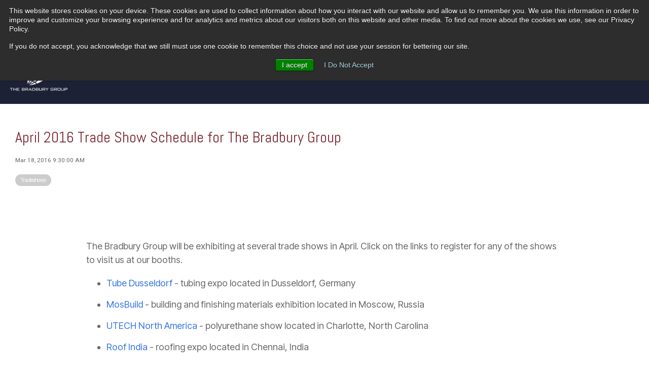

--- FILE ---
content_type: image/svg+xml
request_url: https://blog.bradburygroup.com/hubfs/Logos/Bradury%20Group%20logo%20white%20globe%20on%20top_maroon%20rings-01.svg
body_size: 3732
content:
<?xml version="1.0" encoding="utf-8"?>
<!-- Generator: Adobe Illustrator 27.0.0, SVG Export Plug-In . SVG Version: 6.00 Build 0)  -->
<svg version="1.1" id="Layer_1" xmlns="http://www.w3.org/2000/svg" xmlns:xlink="http://www.w3.org/1999/xlink" x="0px" y="0px"
	 viewBox="0 0 128.03 107.58" style="enable-background:new 0 0 128.03 107.58;" xml:space="preserve">
<style type="text/css">
	.st0{fill:#FFFFFF;}
	.st1{fill:#80252B;}
</style>
<g>
	<path class="st0" d="M73.36,23.47c4.12,3.33,7.51,7.28,9.96,11.67c-2.88,0.91-5.97,1.69-9.12,2.33c-1.81-3.98-4.26-7.4-6.95-10.31
		c2.07-1.01,4.1-2.21,6.03-3.63C73.31,23.52,73.33,23.49,73.36,23.47z M51.49,82.77c0.58-0.6,1.17-1.23,1.75-1.89
		c1.54-1.75,3.18-3.86,4.74-6.29c2.14,0.56,4.34,1.26,6.5,2.14c-1.78,1.71-3.6,3.2-5.35,4.47c-1.6,1.16-3.21,2.21-4.78,3.14
		C53.41,83.71,52.45,83.2,51.49,82.77z M52.82,85.21c-3.44,1.9-6.59,3.23-8.89,4.03c1.78-1.21,4.03-3,6.38-5.28
		C51.15,84.29,51.99,84.71,52.82,85.21z M58.83,73.2c1.57-2.63,3.02-5.61,4.15-8.93c3.14,0.39,6.39,0.89,9.6,1.5
		c-1.82,3.78-4.27,7.03-6.91,9.77C63.39,74.58,61.08,73.81,58.83,73.2z M65.79,27.85c2.92,3.08,5.2,6.4,6.83,9.94
		c-3.18,0.61-6.4,1.11-9.51,1.5c-1.18-3.14-2.75-6.11-4.51-8.87C60.96,29.76,63.39,28.92,65.79,27.85z M57.71,29.06
		c-2.08-3.07-4.35-5.83-6.52-8.21c1.15-0.49,2.3-1.1,3.42-1.84c1.12,0.67,2.25,1.4,3.38,2.19c2.47,1.73,4.68,3.55,6.64,5.47
		C62.31,27.67,59.97,28.45,57.71,29.06z M63.69,51.03h-10.4c0.05-3.14-0.2-6.22-0.67-9.18c2.83-0.21,6-0.5,9.32-0.9
		C63.06,44.19,63.72,47.57,63.69,51.03z M53.25,52.53h10.39c-0.22,3.61-0.86,6.98-1.82,10.08c-3.37-0.4-6.58-0.68-9.44-0.88
		C52.82,58.77,53.11,55.7,53.25,52.53z M63.44,62.81c0.95-3.15,1.62-6.58,1.83-10.28h10.42c-0.05,4.39-0.99,8.32-2.47,11.83
		C69.95,63.73,66.64,63.22,63.44,62.81z M65.33,51.03c0.03-3.54-0.61-7-1.7-10.29c3.15-0.41,6.4-0.91,9.62-1.53
		c1.51,3.71,2.32,7.66,2.44,11.82H65.33z M58.4,15.69c0.1-0.12,0.16-0.25,0.17-0.39c4.99,1.76,9.56,4.2,13.52,7.19
		c-1.9,1.37-3.91,2.54-5.96,3.51c-2.35-2.37-4.84-4.37-7.2-6.01c-1-0.7-2-1.35-2.98-1.95C56.81,17.34,57.64,16.57,58.4,15.69z
		 M57.08,14.79c-0.79,0.91-1.66,1.69-2.57,2.37c-3.98-2.31-7.65-3.9-10.24-4.89C48.74,12.63,53.04,13.5,57.08,14.79z M53.09,18.13
		c-1,0.61-2.02,1.11-3.04,1.52c-2.43-2.55-4.65-4.56-6.22-5.89C46.23,14.67,49.53,16.11,53.09,18.13z M41.78,14.08
		c1.4,1.17,3.84,3.3,6.59,6.16c-0.94,0.3-1.85,0.52-2.7,0.69C44.13,17.89,42.71,15.53,41.78,14.08z M46.37,22.36
		c1-0.21,2.07-0.5,3.16-0.87c2.13,2.31,4.38,5.01,6.45,8.01c-2.2,0.52-4.3,0.88-6.2,1.13C48.72,27.57,47.53,24.78,46.37,22.36z
		 M50.28,32.12c2.04-0.28,4.28-0.68,6.62-1.25c1.75,2.69,3.32,5.59,4.5,8.64c-3.22,0.38-6.29,0.66-9.04,0.86
		C51.84,37.47,51.11,34.71,50.28,32.12z M52.14,63.23c2.78,0.19,5.91,0.47,9.19,0.85c-1.11,3.2-2.53,6.11-4.12,8.72
		c-2.45-0.59-4.81-0.99-6.94-1.26C51.04,68.89,51.66,66.11,52.14,63.23z M49.84,73.03c2,0.25,4.21,0.62,6.51,1.15
		c-2.04,3.12-4.28,5.77-6.43,7.96c-1.15-0.41-2.26-0.71-3.31-0.92C47.85,78.68,48.93,75.94,49.84,73.03z M45.89,82.64
		c0.88,0.17,1.82,0.4,2.79,0.71c-2.61,2.48-4.98,4.24-6.56,5.24C43.49,86.78,44.75,84.79,45.89,82.64z M42.89,91.15
		c2.67-0.78,6.86-2.45,11.36-4.99c0.87,0.65,1.72,1.4,2.49,2.28C52.31,89.92,47.64,90.85,42.89,91.15z M58.3,87.89
		c-0.03-0.08-0.07-0.16-0.13-0.23c-0.77-0.9-1.6-1.67-2.46-2.35c1.48-0.89,2.97-1.86,4.44-2.93c1.93-1.4,3.95-3.06,5.9-4.98
		c1.97,0.9,3.9,1.97,5.71,3.22C67.75,83.62,63.19,86.09,58.3,87.89z M73.04,79.61c-1.86-1.31-3.83-2.44-5.85-3.39
		c2.69-2.84,5.19-6.21,7.03-10.12c3.01,0.63,5.96,1.37,8.74,2.25C80.45,72.57,77.06,76.37,73.04,79.61z M83.72,67
		c-2.82-0.9-5.82-1.66-8.88-2.31c1.5-3.61,2.43-7.65,2.49-12.16h10.18c0.05,0,0.1-0.01,0.14-0.01C87.52,57.67,86.11,62.54,83.72,67z
		 M87.51,51.03h-10.2c-0.13-4.5-1.05-8.53-2.51-12.14c3.19-0.66,6.31-1.45,9.23-2.38c0,0,0,0,0,0c2.24,4.47,3.53,9.37,3.62,14.54
		C87.61,51.03,87.56,51.03,87.51,51.03z"/>
	<path class="st0" d="M40.41,42.42c-0.04,0-0.09,0-0.13-0.01c0,2.83-0.01,5.73-0.01,8.63c0.05-0.01,0.09-0.01,0.14-0.01h0.02v-8.61
		C40.42,42.42,40.41,42.42,40.41,42.42z"/>
	<path class="st0" d="M50.99,41.97c-6.1,0.41-10.32,0.45-10.56,0.46v8.61h11.23C51.71,47.92,51.45,44.88,50.99,41.97z"/>
	<path class="st0" d="M40.41,52.53c-0.05,0-0.09-0.01-0.14-0.01c0,2.95,0,5.88,0.01,8.75c0.05-0.01,0.1-0.02,0.14-0.02v-8.71H40.41z
		"/>
	<path class="st0" d="M50.75,61.63c0.43-2.92,0.72-5.96,0.86-9.09H40.42v8.71c0.03,0,0.06-0.01,0.09-0.01
		C40.61,61.24,44.72,61.25,50.75,61.63z"/>
	<path class="st0" d="M40.3,72.44c0.01,3.02,0.02,5.81,0.04,8.27c0.03,0,0.05-0.01,0.08-0.01v-8.24
		C40.38,72.46,40.34,72.46,40.3,72.44z"/>
	<path class="st0" d="M44.96,80.93c1.24-2.5,2.33-5.21,3.24-8.09c-4.49-0.47-7.57-0.36-7.65-0.36c-0.04,0-0.08,0-0.12-0.01v8.24
		c0.01,0,0.01,0,0.02,0C40.63,80.69,42.43,80.58,44.96,80.93z"/>
	<path class="st0" d="M40.35,82.19c0.02,2.44,0.04,4.49,0.06,6.02c0-0.01,0.01-0.01,0.01-0.02v-6
		C40.4,82.19,40.38,82.19,40.35,82.19z"/>
	<path class="st0" d="M40.58,82.2c-0.05,0-0.1,0-0.15-0.01v6c1.38-1.76,2.64-3.71,3.78-5.82C42.07,82.11,40.61,82.2,40.58,82.2z"/>
	<path class="st0" d="M40.37,32.69c-0.02,0-0.04-0.01-0.07-0.01c-0.01,2.62-0.01,5.4-0.02,8.25c0.04,0,0.08-0.01,0.12-0.01
		c0,0,0.01,0,0.02,0v-8.22C40.4,32.69,40.38,32.69,40.37,32.69z"/>
	<path class="st0" d="M48.64,32.32c-4.5,0.5-7.69,0.4-8.21,0.37v8.22c0.35,0,4.43-0.05,10.31-0.44
		C50.2,37.61,49.47,34.88,48.64,32.32z"/>
	<path class="st0" d="M40.37,22.96c-0.01,0-0.02,0-0.03,0c-0.01,2.46-0.03,5.24-0.04,8.24c0.04,0,0.08-0.01,0.12-0.01v-8.23
		C40.4,22.96,40.38,22.96,40.37,22.96z"/>
	<path class="st0" d="M48.13,30.82c-1.06-3.04-2.25-5.79-3.41-8.17c-2.29,0.34-3.95,0.32-4.3,0.31v8.23c0.01,0,0.02,0,0.02,0
		C40.52,31.19,43.62,31.32,48.13,30.82z"/>
	<path class="st0" d="M40.42,14.92c-0.02,1.61-0.05,3.84-0.07,6.54c0.02,0,0.05,0,0.07,0v-6.52C40.42,14.93,40.42,14.93,40.42,14.92
		z"/>
	<path class="st0" d="M44.01,21.21c-1.41-2.77-2.71-4.92-3.59-6.28v6.52c0.01,0,0.01,0,0.02,0C40.48,21.46,41.91,21.5,44.01,21.21z"
		/>
	<path class="st0" d="M40.28,62.71c0,2.87,0.01,5.65,0.02,8.28c0.04-0.01,0.08-0.01,0.12-0.02v-8.25
		C40.38,62.72,40.33,62.72,40.28,62.71z"/>
	<path class="st0" d="M48.65,71.34c0.76-2.61,1.38-5.35,1.86-8.22c-5.89-0.37-9.9-0.38-10-0.38c-0.03,0-0.06-0.01-0.09-0.01v8.25
		c0.02,0,0.03-0.01,0.05-0.01C40.79,70.96,44.04,70.85,48.65,71.34z"/>
</g>
<path class="st1" d="M86.55,43.36c0,0,5.27,0.16,10.88,1.01c5.72,0.87,11.22,2.5,13.4,5.1c1.33,1.58,1.02,3.27,0.55,4.41
	c-1.06,2.59-5.06,6.07-8.54,7.7c-2.69,1.27-11.83,7.35-35.91,13.07c-3.42,0.82-6.64,1.76-9.92,2.45c-5.83,1.22-12.66,2.66-17.9,3.57
	c-12.32,2.16-17.67,2.18-17.67,2.18s7.52-1.01,15.49-2.44c1.96-0.35,7.5-1.45,11.47-2.29c3.08-0.65,6.11-1.42,8.6-2.06
	c3.6-0.93,7.3-1.88,10.41-2.71c10.35-2.77,20.45-6.69,23.28-8.04c4.77-2.29,9.98-4.36,12.55-7.49c1.28-1.55,2.37-2.45,2.25-5.83
	c-0.1-2.92-2.81-4.61-5.09-5.57c-2.28-0.95-4.92-1.64-6.85-2.01C90.91,43.9,86.55,43.36,86.55,43.36z"/>
<path class="st1" d="M77.86,27.86c0,0,5.27,0.16,10.88,1.01c5.72,0.87,11.21,2.5,13.4,5.1c1.32,1.58,1.02,3.27,0.55,4.41
	c-1.06,2.59-5.06,6.07-8.53,7.7c-2.69,1.27-11.84,7.35-35.91,13.07c-3.42,0.81-6.64,1.76-9.92,2.45c-5.83,1.22-12.66,2.66-17.9,3.57
	c-12.32,2.16-17.67,2.18-17.67,2.18s7.51-1.01,15.49-2.44c1.96-0.35,7.5-1.45,11.47-2.29c3.08-0.65,6.11-1.42,8.6-2.06
	c3.6-0.92,7.3-1.88,10.41-2.71c10.35-2.77,20.45-6.69,23.28-8.05c4.77-2.29,9.99-4.36,12.56-7.49c1.28-1.55,2.37-2.45,2.25-5.83
	c-0.1-2.92-2.81-4.61-5.09-5.57c-2.28-0.95-4.92-1.64-6.85-2.01C82.23,28.41,77.86,27.86,77.86,27.86z"/>
<g>
	<path class="st0" d="M9.64,101.28c0.17,0,0.72,0,0.89,0c0-0.2,0-4.28,0-4.28s2.01,0,2.22,0c0-0.15,0-0.57,0-0.71
		c-0.22,0-5.1,0-5.32,0c0,0.15,0,0.57,0,0.71c0.21,0,2.21,0,2.21,0S9.64,101.07,9.64,101.28z"/>
	<path class="st0" d="M14.73,96.28c-0.17,0-0.72,0-0.89,0c0,0.2,0,4.79,0,5c0.17,0,0.72,0,0.89,0c0-0.19,0-2.24,0-2.24h3.73
		c0,0,0,2.05,0,2.24c0.17,0,0.73,0,0.9,0c0-0.2,0-4.79,0-5c-0.17,0-0.73,0-0.9,0c0,0.19,0,2.02,0,2.02h-3.73
		C14.73,98.3,14.73,96.47,14.73,96.28z"/>
	<path class="st0" d="M21.5,99c0,0,2.01,0,2.22,0c0-0.14,0-0.53,0-0.67c-0.21,0-2.22,0-2.22,0v-1.38c0,0,3.59,0,3.81,0
		c0-0.14,0-0.53,0-0.67c-0.22,0-4.48,0-4.7,0c0,0.2,0,4.79,0,5c0.22,0,4.52,0,4.74,0c0-0.15,0-0.62,0-0.76c-0.22,0-3.86,0-3.86,0V99
		z"/>
	<path class="st0" d="M34.16,98.68L34.16,98.68c0.49-0.06,0.73-0.41,0.73-0.86v-0.64c0-0.65-0.27-0.9-0.97-0.9c0,0-3.79,0-4.01,0
		c0,0.2,0,4.79,0,5c0.22,0,3.71,0,3.71,0c0.89,0,1.3-0.29,1.3-0.91V99.7C34.93,99.19,34.66,98.75,34.16,98.68z M30.79,96.91h0.12
		h2.56c0.33,0,0.63,0.06,0.63,0.48v0.5c0,0.42-0.3,0.48-0.63,0.48h-2.67V96.91z M34.12,99.98c0,0.48-0.25,0.57-0.66,0.57h-2.67
		v-1.54h0.12h2.56c0.41,0,0.66,0.1,0.66,0.57V99.98z"/>
	<path class="st0" d="M40.26,99.31c0.7,0,0.97-0.25,0.97-0.9v-1.22c0-0.65-0.27-0.9-0.97-0.9c0,0-3.79,0-4.01,0c0,0.2,0,4.79,0,5
		c0.16,0,0.7,0,0.87,0c0-0.19,0-1.97,0-1.97h1.23c0,0,1.88,1.9,1.94,1.97c0.08,0,0.89,0,1.26,0c-0.34-0.3-2.22-1.97-2.22-1.97H40.26
		z M37.12,98.63v-1.67h0.12h2.52c0.37,0,0.62,0.09,0.62,0.52v0.63c0,0.43-0.25,0.52-0.62,0.52H37.12z"/>
	<path class="st0" d="M44.86,96.28c-0.06,0.12-2.46,4.71-2.61,5c0.24,0,0.75,0,0.86,0c0.06-0.11,0.56-1.14,0.56-1.14h3.2
		c0,0,0.52,1.03,0.58,1.14c0.11,0,0.75,0,1,0c-0.15-0.29-2.59-4.88-2.65-5C45.68,96.28,44.98,96.28,44.86,96.28z M44.03,99.41
		l1.15-2.27l0.11-0.21l1.22,2.49H44.03z"/>
	<path class="st0" d="M52.37,96.28c0,0-2.77,0-2.98,0c0,0.2,0,4.79,0,5c0.21,0,2.69,0,2.69,0c0.94,0,1.51-0.11,1.91-0.38
		c0.65-0.43,1.02-1.21,1.02-2.14C55,97.16,54.07,96.28,52.37,96.28z M51.83,100.51h-1.56V97h0.12h1.99c1.11,0,1.7,0.6,1.7,1.73
		C54.08,99.99,53.43,100.51,51.83,100.51z"/>
	<path class="st0" d="M60.41,98.68L60.41,98.68c0.49-0.06,0.73-0.41,0.73-0.86v-0.64c0-0.65-0.27-0.9-0.97-0.9c0,0-3.79,0-4.01,0
		c0,0.2,0,4.79,0,5c0.22,0,3.71,0,3.71,0c0.89,0,1.3-0.29,1.3-0.91V99.7C61.17,99.19,60.9,98.75,60.41,98.68z M57.03,96.91h0.12
		h2.56c0.33,0,0.63,0.06,0.63,0.48v0.5c0,0.42-0.3,0.48-0.63,0.48h-2.67V96.91z M60.36,99.98c0,0.48-0.25,0.57-0.66,0.57h-2.67
		v-1.54h0.12h2.56c0.41,0,0.66,0.1,0.66,0.57V99.98z"/>
	<path class="st0" d="M63.26,96.28c-0.17,0-0.72,0-0.89,0c0,0.2,0,3.87,0,3.87c0,0.96,0.27,1.12,1.08,1.12h3.04
		c0.81,0,1.08-0.16,1.08-1.12c0,0,0-3.67,0-3.87c-0.17,0-0.72,0-0.89,0c0,0.2,0,4.23,0,4.23h-3.43
		C63.26,100.51,63.26,96.48,63.26,96.28z"/>
	<path class="st0" d="M72.88,99.31c0.7,0,0.97-0.25,0.97-0.9v-1.22c0-0.65-0.27-0.9-0.97-0.9c0,0-3.79,0-4.01,0c0,0.2,0,4.79,0,5
		c0.16,0,0.7,0,0.87,0c0-0.19,0-1.97,0-1.97h1.23c0,0,1.87,1.9,1.94,1.97c0.08,0,0.89,0,1.26,0c-0.34-0.3-2.22-1.97-2.22-1.97H72.88
		z M69.74,98.63v-1.67h0.12h2.52c0.37,0,0.62,0.09,0.62,0.52v0.63c0,0.43-0.25,0.52-0.62,0.52H69.74z"/>
	<path class="st0" d="M75.63,96.28c-0.09,0-0.87,0-1.19,0c0.27,0.31,2.38,2.73,2.38,2.73s0,2.07,0,2.26c0.17,0,0.73,0,0.9,0
		c0-0.2,0-2.29,0-2.29s2.1-2.39,2.37-2.7c-0.31,0-0.93,0-1.01,0c-0.07,0.08-1.72,2.07-1.72,2.07S75.7,96.36,75.63,96.28z"/>
	<path class="st0" d="M94.88,99.31c0.7,0,0.97-0.25,0.97-0.9v-1.22c0-0.65-0.27-0.9-0.97-0.9c0,0-3.79,0-4.01,0c0,0.2,0,4.79,0,5
		c0.16,0,0.7,0,0.87,0c0-0.19,0-1.97,0-1.97h1.23c0,0,1.87,1.9,1.94,1.97c0.08,0,0.89,0,1.26,0c-0.34-0.3-2.22-1.97-2.22-1.97H94.88
		z M91.74,98.63v-1.67h0.12h2.52c0.37,0,0.62,0.09,0.62,0.52v0.63c0,0.43-0.25,0.52-0.62,0.52H91.74z"/>
	<path class="st0" d="M104.89,96.28c-0.17,0-0.72,0-0.89,0c0,0.2,0,3.87,0,3.87c0,0.96,0.27,1.12,1.08,1.12h3.04
		c0.81,0,1.08-0.16,1.08-1.12c0,0,0-3.67,0-3.87c-0.16,0-0.72,0-0.89,0c0,0.2,0,4.23,0,4.23h-3.43
		C104.89,100.51,104.89,96.48,104.89,96.28z"/>
	<path class="st0" d="M88.72,97.56c0.19-0.04,0.73-0.14,0.86-0.17c0-0.01,0-0.03,0-0.03c0-0.92-0.32-1.07-1.08-1.07h-3.32
		c-0.81,0-1.08,0.16-1.08,1.12v2.75c0,0.96,0.27,1.12,1.08,1.12h3.32c0.81,0,1.08-0.16,1.08-1.12c0,0,0-1.5,0-1.69
		c-0.21,0-2.48,0-2.69,0c0,0.14,0,0.53,0,0.67c0.2,0,1.83,0,1.83,0v1.38h-3.73V97h3.73C88.72,97,88.72,97.4,88.72,97.56z"/>
	<path class="st0" d="M101.71,96.28h-3.55c-0.81,0-1.08,0.16-1.08,1.12v2.75c0,0.96,0.27,1.12,1.08,1.12h3.55
		c0.81,0,1.08-0.16,1.08-1.12v-2.75C102.79,96.44,102.52,96.28,101.71,96.28z M101.9,100.51h-3.93V97h3.81h0.12V100.51z"/>
	<path class="st0" d="M114.47,96.28c0,0-3.79,0-4.01,0c0,0.2,0,4.79,0,5c0.16,0,0.7,0,0.87,0c0-0.19,0-2.03,0-2.03h3.14
		c0.7,0,0.97-0.25,0.97-0.9v-1.16C115.43,96.53,115.16,96.28,114.47,96.28z M114.58,98.04c0,0.43-0.25,0.52-0.62,0.52h-2.64v-1.6
		h0.12h2.52c0.37,0,0.62,0.09,0.62,0.52V98.04z"/>
</g>
</svg>
